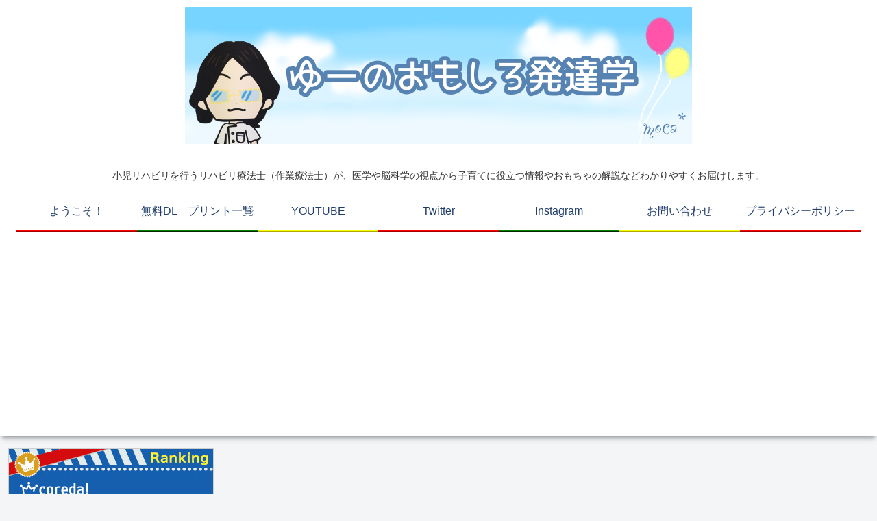

--- FILE ---
content_type: text/html; charset=utf-8
request_url: https://www.google.com/recaptcha/api2/aframe
body_size: 250
content:
<!DOCTYPE HTML><html><head><meta http-equiv="content-type" content="text/html; charset=UTF-8"></head><body><script nonce="RQpV-AAZr6_43wCYcMCT3A">/** Anti-fraud and anti-abuse applications only. See google.com/recaptcha */ try{var clients={'sodar':'https://pagead2.googlesyndication.com/pagead/sodar?'};window.addEventListener("message",function(a){try{if(a.source===window.parent){var b=JSON.parse(a.data);var c=clients[b['id']];if(c){var d=document.createElement('img');d.src=c+b['params']+'&rc='+(localStorage.getItem("rc::a")?sessionStorage.getItem("rc::b"):"");window.document.body.appendChild(d);sessionStorage.setItem("rc::e",parseInt(sessionStorage.getItem("rc::e")||0)+1);localStorage.setItem("rc::h",'1769662265536');}}}catch(b){}});window.parent.postMessage("_grecaptcha_ready", "*");}catch(b){}</script></body></html>